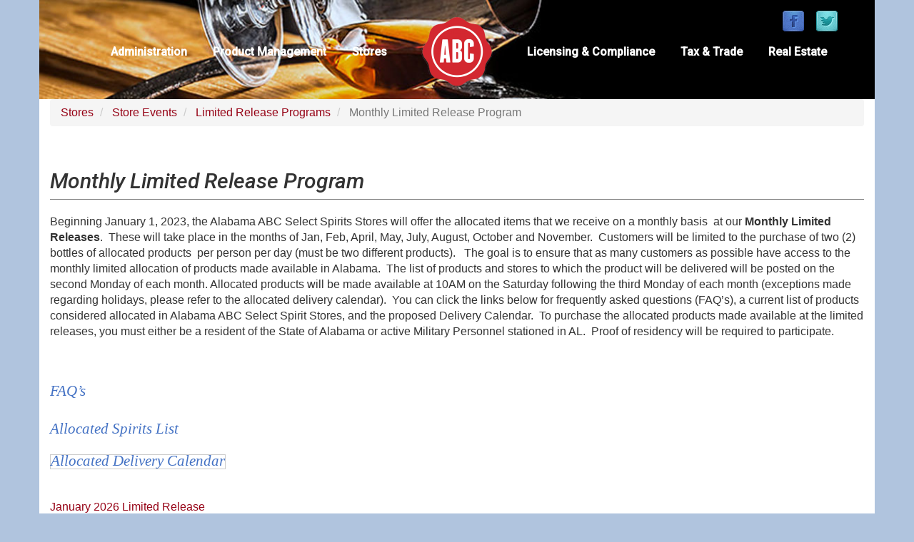

--- FILE ---
content_type: text/html; charset=UTF-8
request_url: https://www.alabcboard.gov/stores/events/limited-release-programs/monthly
body_size: 17633
content:
<!DOCTYPE html>
<html  lang="en" dir="ltr" prefix="content: http://purl.org/rss/1.0/modules/content/  dc: http://purl.org/dc/terms/  foaf: http://xmlns.com/foaf/0.1/  og: http://ogp.me/ns#  rdfs: http://www.w3.org/2000/01/rdf-schema#  schema: http://schema.org/  sioc: http://rdfs.org/sioc/ns#  sioct: http://rdfs.org/sioc/types#  skos: http://www.w3.org/2004/02/skos/core#  xsd: http://www.w3.org/2001/XMLSchema# ">
  <head>
    <meta charset="utf-8" /><script type="text/javascript">(window.NREUM||(NREUM={})).init={ajax:{deny_list:["bam.nr-data.net"]},feature_flags:["soft_nav"]};(window.NREUM||(NREUM={})).loader_config={licenseKey:"NRJS-63484e20342f6fb92d8",applicationID:"1027156892",browserID:"1134282976"};;/*! For license information please see nr-loader-rum-1.308.0.min.js.LICENSE.txt */
(()=>{var e,t,r={163:(e,t,r)=>{"use strict";r.d(t,{j:()=>E});var n=r(384),i=r(1741);var a=r(2555);r(860).K7.genericEvents;const s="experimental.resources",o="register",c=e=>{if(!e||"string"!=typeof e)return!1;try{document.createDocumentFragment().querySelector(e)}catch{return!1}return!0};var d=r(2614),u=r(944),l=r(8122);const f="[data-nr-mask]",g=e=>(0,l.a)(e,(()=>{const e={feature_flags:[],experimental:{allow_registered_children:!1,resources:!1},mask_selector:"*",block_selector:"[data-nr-block]",mask_input_options:{color:!1,date:!1,"datetime-local":!1,email:!1,month:!1,number:!1,range:!1,search:!1,tel:!1,text:!1,time:!1,url:!1,week:!1,textarea:!1,select:!1,password:!0}};return{ajax:{deny_list:void 0,block_internal:!0,enabled:!0,autoStart:!0},api:{get allow_registered_children(){return e.feature_flags.includes(o)||e.experimental.allow_registered_children},set allow_registered_children(t){e.experimental.allow_registered_children=t},duplicate_registered_data:!1},browser_consent_mode:{enabled:!1},distributed_tracing:{enabled:void 0,exclude_newrelic_header:void 0,cors_use_newrelic_header:void 0,cors_use_tracecontext_headers:void 0,allowed_origins:void 0},get feature_flags(){return e.feature_flags},set feature_flags(t){e.feature_flags=t},generic_events:{enabled:!0,autoStart:!0},harvest:{interval:30},jserrors:{enabled:!0,autoStart:!0},logging:{enabled:!0,autoStart:!0},metrics:{enabled:!0,autoStart:!0},obfuscate:void 0,page_action:{enabled:!0},page_view_event:{enabled:!0,autoStart:!0},page_view_timing:{enabled:!0,autoStart:!0},performance:{capture_marks:!1,capture_measures:!1,capture_detail:!0,resources:{get enabled(){return e.feature_flags.includes(s)||e.experimental.resources},set enabled(t){e.experimental.resources=t},asset_types:[],first_party_domains:[],ignore_newrelic:!0}},privacy:{cookies_enabled:!0},proxy:{assets:void 0,beacon:void 0},session:{expiresMs:d.wk,inactiveMs:d.BB},session_replay:{autoStart:!0,enabled:!1,preload:!1,sampling_rate:10,error_sampling_rate:100,collect_fonts:!1,inline_images:!1,fix_stylesheets:!0,mask_all_inputs:!0,get mask_text_selector(){return e.mask_selector},set mask_text_selector(t){c(t)?e.mask_selector="".concat(t,",").concat(f):""===t||null===t?e.mask_selector=f:(0,u.R)(5,t)},get block_class(){return"nr-block"},get ignore_class(){return"nr-ignore"},get mask_text_class(){return"nr-mask"},get block_selector(){return e.block_selector},set block_selector(t){c(t)?e.block_selector+=",".concat(t):""!==t&&(0,u.R)(6,t)},get mask_input_options(){return e.mask_input_options},set mask_input_options(t){t&&"object"==typeof t?e.mask_input_options={...t,password:!0}:(0,u.R)(7,t)}},session_trace:{enabled:!0,autoStart:!0},soft_navigations:{enabled:!0,autoStart:!0},spa:{enabled:!0,autoStart:!0},ssl:void 0,user_actions:{enabled:!0,elementAttributes:["id","className","tagName","type"]}}})());var p=r(6154),m=r(9324);let h=0;const v={buildEnv:m.F3,distMethod:m.Xs,version:m.xv,originTime:p.WN},b={consented:!1},y={appMetadata:{},get consented(){return this.session?.state?.consent||b.consented},set consented(e){b.consented=e},customTransaction:void 0,denyList:void 0,disabled:!1,harvester:void 0,isolatedBacklog:!1,isRecording:!1,loaderType:void 0,maxBytes:3e4,obfuscator:void 0,onerror:void 0,ptid:void 0,releaseIds:{},session:void 0,timeKeeper:void 0,registeredEntities:[],jsAttributesMetadata:{bytes:0},get harvestCount(){return++h}},_=e=>{const t=(0,l.a)(e,y),r=Object.keys(v).reduce((e,t)=>(e[t]={value:v[t],writable:!1,configurable:!0,enumerable:!0},e),{});return Object.defineProperties(t,r)};var w=r(5701);const x=e=>{const t=e.startsWith("http");e+="/",r.p=t?e:"https://"+e};var R=r(7836),k=r(3241);const A={accountID:void 0,trustKey:void 0,agentID:void 0,licenseKey:void 0,applicationID:void 0,xpid:void 0},S=e=>(0,l.a)(e,A),T=new Set;function E(e,t={},r,s){let{init:o,info:c,loader_config:d,runtime:u={},exposed:l=!0}=t;if(!c){const e=(0,n.pV)();o=e.init,c=e.info,d=e.loader_config}e.init=g(o||{}),e.loader_config=S(d||{}),c.jsAttributes??={},p.bv&&(c.jsAttributes.isWorker=!0),e.info=(0,a.D)(c);const f=e.init,m=[c.beacon,c.errorBeacon];T.has(e.agentIdentifier)||(f.proxy.assets&&(x(f.proxy.assets),m.push(f.proxy.assets)),f.proxy.beacon&&m.push(f.proxy.beacon),e.beacons=[...m],function(e){const t=(0,n.pV)();Object.getOwnPropertyNames(i.W.prototype).forEach(r=>{const n=i.W.prototype[r];if("function"!=typeof n||"constructor"===n)return;let a=t[r];e[r]&&!1!==e.exposed&&"micro-agent"!==e.runtime?.loaderType&&(t[r]=(...t)=>{const n=e[r](...t);return a?a(...t):n})})}(e),(0,n.US)("activatedFeatures",w.B)),u.denyList=[...f.ajax.deny_list||[],...f.ajax.block_internal?m:[]],u.ptid=e.agentIdentifier,u.loaderType=r,e.runtime=_(u),T.has(e.agentIdentifier)||(e.ee=R.ee.get(e.agentIdentifier),e.exposed=l,(0,k.W)({agentIdentifier:e.agentIdentifier,drained:!!w.B?.[e.agentIdentifier],type:"lifecycle",name:"initialize",feature:void 0,data:e.config})),T.add(e.agentIdentifier)}},384:(e,t,r)=>{"use strict";r.d(t,{NT:()=>s,US:()=>u,Zm:()=>o,bQ:()=>d,dV:()=>c,pV:()=>l});var n=r(6154),i=r(1863),a=r(1910);const s={beacon:"bam.nr-data.net",errorBeacon:"bam.nr-data.net"};function o(){return n.gm.NREUM||(n.gm.NREUM={}),void 0===n.gm.newrelic&&(n.gm.newrelic=n.gm.NREUM),n.gm.NREUM}function c(){let e=o();return e.o||(e.o={ST:n.gm.setTimeout,SI:n.gm.setImmediate||n.gm.setInterval,CT:n.gm.clearTimeout,XHR:n.gm.XMLHttpRequest,REQ:n.gm.Request,EV:n.gm.Event,PR:n.gm.Promise,MO:n.gm.MutationObserver,FETCH:n.gm.fetch,WS:n.gm.WebSocket},(0,a.i)(...Object.values(e.o))),e}function d(e,t){let r=o();r.initializedAgents??={},t.initializedAt={ms:(0,i.t)(),date:new Date},r.initializedAgents[e]=t}function u(e,t){o()[e]=t}function l(){return function(){let e=o();const t=e.info||{};e.info={beacon:s.beacon,errorBeacon:s.errorBeacon,...t}}(),function(){let e=o();const t=e.init||{};e.init={...t}}(),c(),function(){let e=o();const t=e.loader_config||{};e.loader_config={...t}}(),o()}},782:(e,t,r)=>{"use strict";r.d(t,{T:()=>n});const n=r(860).K7.pageViewTiming},860:(e,t,r)=>{"use strict";r.d(t,{$J:()=>u,K7:()=>c,P3:()=>d,XX:()=>i,Yy:()=>o,df:()=>a,qY:()=>n,v4:()=>s});const n="events",i="jserrors",a="browser/blobs",s="rum",o="browser/logs",c={ajax:"ajax",genericEvents:"generic_events",jserrors:i,logging:"logging",metrics:"metrics",pageAction:"page_action",pageViewEvent:"page_view_event",pageViewTiming:"page_view_timing",sessionReplay:"session_replay",sessionTrace:"session_trace",softNav:"soft_navigations",spa:"spa"},d={[c.pageViewEvent]:1,[c.pageViewTiming]:2,[c.metrics]:3,[c.jserrors]:4,[c.spa]:5,[c.ajax]:6,[c.sessionTrace]:7,[c.softNav]:8,[c.sessionReplay]:9,[c.logging]:10,[c.genericEvents]:11},u={[c.pageViewEvent]:s,[c.pageViewTiming]:n,[c.ajax]:n,[c.spa]:n,[c.softNav]:n,[c.metrics]:i,[c.jserrors]:i,[c.sessionTrace]:a,[c.sessionReplay]:a,[c.logging]:o,[c.genericEvents]:"ins"}},944:(e,t,r)=>{"use strict";r.d(t,{R:()=>i});var n=r(3241);function i(e,t){"function"==typeof console.debug&&(console.debug("New Relic Warning: https://github.com/newrelic/newrelic-browser-agent/blob/main/docs/warning-codes.md#".concat(e),t),(0,n.W)({agentIdentifier:null,drained:null,type:"data",name:"warn",feature:"warn",data:{code:e,secondary:t}}))}},1687:(e,t,r)=>{"use strict";r.d(t,{Ak:()=>d,Ze:()=>f,x3:()=>u});var n=r(3241),i=r(7836),a=r(3606),s=r(860),o=r(2646);const c={};function d(e,t){const r={staged:!1,priority:s.P3[t]||0};l(e),c[e].get(t)||c[e].set(t,r)}function u(e,t){e&&c[e]&&(c[e].get(t)&&c[e].delete(t),p(e,t,!1),c[e].size&&g(e))}function l(e){if(!e)throw new Error("agentIdentifier required");c[e]||(c[e]=new Map)}function f(e="",t="feature",r=!1){if(l(e),!e||!c[e].get(t)||r)return p(e,t);c[e].get(t).staged=!0,g(e)}function g(e){const t=Array.from(c[e]);t.every(([e,t])=>t.staged)&&(t.sort((e,t)=>e[1].priority-t[1].priority),t.forEach(([t])=>{c[e].delete(t),p(e,t)}))}function p(e,t,r=!0){const s=e?i.ee.get(e):i.ee,c=a.i.handlers;if(!s.aborted&&s.backlog&&c){if((0,n.W)({agentIdentifier:e,type:"lifecycle",name:"drain",feature:t}),r){const e=s.backlog[t],r=c[t];if(r){for(let t=0;e&&t<e.length;++t)m(e[t],r);Object.entries(r).forEach(([e,t])=>{Object.values(t||{}).forEach(t=>{t[0]?.on&&t[0]?.context()instanceof o.y&&t[0].on(e,t[1])})})}}s.isolatedBacklog||delete c[t],s.backlog[t]=null,s.emit("drain-"+t,[])}}function m(e,t){var r=e[1];Object.values(t[r]||{}).forEach(t=>{var r=e[0];if(t[0]===r){var n=t[1],i=e[3],a=e[2];n.apply(i,a)}})}},1738:(e,t,r)=>{"use strict";r.d(t,{U:()=>g,Y:()=>f});var n=r(3241),i=r(9908),a=r(1863),s=r(944),o=r(5701),c=r(3969),d=r(8362),u=r(860),l=r(4261);function f(e,t,r,a){const f=a||r;!f||f[e]&&f[e]!==d.d.prototype[e]||(f[e]=function(){(0,i.p)(c.xV,["API/"+e+"/called"],void 0,u.K7.metrics,r.ee),(0,n.W)({agentIdentifier:r.agentIdentifier,drained:!!o.B?.[r.agentIdentifier],type:"data",name:"api",feature:l.Pl+e,data:{}});try{return t.apply(this,arguments)}catch(e){(0,s.R)(23,e)}})}function g(e,t,r,n,s){const o=e.info;null===r?delete o.jsAttributes[t]:o.jsAttributes[t]=r,(s||null===r)&&(0,i.p)(l.Pl+n,[(0,a.t)(),t,r],void 0,"session",e.ee)}},1741:(e,t,r)=>{"use strict";r.d(t,{W:()=>a});var n=r(944),i=r(4261);class a{#e(e,...t){if(this[e]!==a.prototype[e])return this[e](...t);(0,n.R)(35,e)}addPageAction(e,t){return this.#e(i.hG,e,t)}register(e){return this.#e(i.eY,e)}recordCustomEvent(e,t){return this.#e(i.fF,e,t)}setPageViewName(e,t){return this.#e(i.Fw,e,t)}setCustomAttribute(e,t,r){return this.#e(i.cD,e,t,r)}noticeError(e,t){return this.#e(i.o5,e,t)}setUserId(e,t=!1){return this.#e(i.Dl,e,t)}setApplicationVersion(e){return this.#e(i.nb,e)}setErrorHandler(e){return this.#e(i.bt,e)}addRelease(e,t){return this.#e(i.k6,e,t)}log(e,t){return this.#e(i.$9,e,t)}start(){return this.#e(i.d3)}finished(e){return this.#e(i.BL,e)}recordReplay(){return this.#e(i.CH)}pauseReplay(){return this.#e(i.Tb)}addToTrace(e){return this.#e(i.U2,e)}setCurrentRouteName(e){return this.#e(i.PA,e)}interaction(e){return this.#e(i.dT,e)}wrapLogger(e,t,r){return this.#e(i.Wb,e,t,r)}measure(e,t){return this.#e(i.V1,e,t)}consent(e){return this.#e(i.Pv,e)}}},1863:(e,t,r)=>{"use strict";function n(){return Math.floor(performance.now())}r.d(t,{t:()=>n})},1910:(e,t,r)=>{"use strict";r.d(t,{i:()=>a});var n=r(944);const i=new Map;function a(...e){return e.every(e=>{if(i.has(e))return i.get(e);const t="function"==typeof e?e.toString():"",r=t.includes("[native code]"),a=t.includes("nrWrapper");return r||a||(0,n.R)(64,e?.name||t),i.set(e,r),r})}},2555:(e,t,r)=>{"use strict";r.d(t,{D:()=>o,f:()=>s});var n=r(384),i=r(8122);const a={beacon:n.NT.beacon,errorBeacon:n.NT.errorBeacon,licenseKey:void 0,applicationID:void 0,sa:void 0,queueTime:void 0,applicationTime:void 0,ttGuid:void 0,user:void 0,account:void 0,product:void 0,extra:void 0,jsAttributes:{},userAttributes:void 0,atts:void 0,transactionName:void 0,tNamePlain:void 0};function s(e){try{return!!e.licenseKey&&!!e.errorBeacon&&!!e.applicationID}catch(e){return!1}}const o=e=>(0,i.a)(e,a)},2614:(e,t,r)=>{"use strict";r.d(t,{BB:()=>s,H3:()=>n,g:()=>d,iL:()=>c,tS:()=>o,uh:()=>i,wk:()=>a});const n="NRBA",i="SESSION",a=144e5,s=18e5,o={STARTED:"session-started",PAUSE:"session-pause",RESET:"session-reset",RESUME:"session-resume",UPDATE:"session-update"},c={SAME_TAB:"same-tab",CROSS_TAB:"cross-tab"},d={OFF:0,FULL:1,ERROR:2}},2646:(e,t,r)=>{"use strict";r.d(t,{y:()=>n});class n{constructor(e){this.contextId=e}}},2843:(e,t,r)=>{"use strict";r.d(t,{G:()=>a,u:()=>i});var n=r(3878);function i(e,t=!1,r,i){(0,n.DD)("visibilitychange",function(){if(t)return void("hidden"===document.visibilityState&&e());e(document.visibilityState)},r,i)}function a(e,t,r){(0,n.sp)("pagehide",e,t,r)}},3241:(e,t,r)=>{"use strict";r.d(t,{W:()=>a});var n=r(6154);const i="newrelic";function a(e={}){try{n.gm.dispatchEvent(new CustomEvent(i,{detail:e}))}catch(e){}}},3606:(e,t,r)=>{"use strict";r.d(t,{i:()=>a});var n=r(9908);a.on=s;var i=a.handlers={};function a(e,t,r,a){s(a||n.d,i,e,t,r)}function s(e,t,r,i,a){a||(a="feature"),e||(e=n.d);var s=t[a]=t[a]||{};(s[r]=s[r]||[]).push([e,i])}},3878:(e,t,r)=>{"use strict";function n(e,t){return{capture:e,passive:!1,signal:t}}function i(e,t,r=!1,i){window.addEventListener(e,t,n(r,i))}function a(e,t,r=!1,i){document.addEventListener(e,t,n(r,i))}r.d(t,{DD:()=>a,jT:()=>n,sp:()=>i})},3969:(e,t,r)=>{"use strict";r.d(t,{TZ:()=>n,XG:()=>o,rs:()=>i,xV:()=>s,z_:()=>a});const n=r(860).K7.metrics,i="sm",a="cm",s="storeSupportabilityMetrics",o="storeEventMetrics"},4234:(e,t,r)=>{"use strict";r.d(t,{W:()=>a});var n=r(7836),i=r(1687);class a{constructor(e,t){this.agentIdentifier=e,this.ee=n.ee.get(e),this.featureName=t,this.blocked=!1}deregisterDrain(){(0,i.x3)(this.agentIdentifier,this.featureName)}}},4261:(e,t,r)=>{"use strict";r.d(t,{$9:()=>d,BL:()=>o,CH:()=>g,Dl:()=>_,Fw:()=>y,PA:()=>h,Pl:()=>n,Pv:()=>k,Tb:()=>l,U2:()=>a,V1:()=>R,Wb:()=>x,bt:()=>b,cD:()=>v,d3:()=>w,dT:()=>c,eY:()=>p,fF:()=>f,hG:()=>i,k6:()=>s,nb:()=>m,o5:()=>u});const n="api-",i="addPageAction",a="addToTrace",s="addRelease",o="finished",c="interaction",d="log",u="noticeError",l="pauseReplay",f="recordCustomEvent",g="recordReplay",p="register",m="setApplicationVersion",h="setCurrentRouteName",v="setCustomAttribute",b="setErrorHandler",y="setPageViewName",_="setUserId",w="start",x="wrapLogger",R="measure",k="consent"},5289:(e,t,r)=>{"use strict";r.d(t,{GG:()=>s,Qr:()=>c,sB:()=>o});var n=r(3878),i=r(6389);function a(){return"undefined"==typeof document||"complete"===document.readyState}function s(e,t){if(a())return e();const r=(0,i.J)(e),s=setInterval(()=>{a()&&(clearInterval(s),r())},500);(0,n.sp)("load",r,t)}function o(e){if(a())return e();(0,n.DD)("DOMContentLoaded",e)}function c(e){if(a())return e();(0,n.sp)("popstate",e)}},5607:(e,t,r)=>{"use strict";r.d(t,{W:()=>n});const n=(0,r(9566).bz)()},5701:(e,t,r)=>{"use strict";r.d(t,{B:()=>a,t:()=>s});var n=r(3241);const i=new Set,a={};function s(e,t){const r=t.agentIdentifier;a[r]??={},e&&"object"==typeof e&&(i.has(r)||(t.ee.emit("rumresp",[e]),a[r]=e,i.add(r),(0,n.W)({agentIdentifier:r,loaded:!0,drained:!0,type:"lifecycle",name:"load",feature:void 0,data:e})))}},6154:(e,t,r)=>{"use strict";r.d(t,{OF:()=>c,RI:()=>i,WN:()=>u,bv:()=>a,eN:()=>l,gm:()=>s,mw:()=>o,sb:()=>d});var n=r(1863);const i="undefined"!=typeof window&&!!window.document,a="undefined"!=typeof WorkerGlobalScope&&("undefined"!=typeof self&&self instanceof WorkerGlobalScope&&self.navigator instanceof WorkerNavigator||"undefined"!=typeof globalThis&&globalThis instanceof WorkerGlobalScope&&globalThis.navigator instanceof WorkerNavigator),s=i?window:"undefined"!=typeof WorkerGlobalScope&&("undefined"!=typeof self&&self instanceof WorkerGlobalScope&&self||"undefined"!=typeof globalThis&&globalThis instanceof WorkerGlobalScope&&globalThis),o=Boolean("hidden"===s?.document?.visibilityState),c=/iPad|iPhone|iPod/.test(s.navigator?.userAgent),d=c&&"undefined"==typeof SharedWorker,u=((()=>{const e=s.navigator?.userAgent?.match(/Firefox[/\s](\d+\.\d+)/);Array.isArray(e)&&e.length>=2&&e[1]})(),Date.now()-(0,n.t)()),l=()=>"undefined"!=typeof PerformanceNavigationTiming&&s?.performance?.getEntriesByType("navigation")?.[0]?.responseStart},6389:(e,t,r)=>{"use strict";function n(e,t=500,r={}){const n=r?.leading||!1;let i;return(...r)=>{n&&void 0===i&&(e.apply(this,r),i=setTimeout(()=>{i=clearTimeout(i)},t)),n||(clearTimeout(i),i=setTimeout(()=>{e.apply(this,r)},t))}}function i(e){let t=!1;return(...r)=>{t||(t=!0,e.apply(this,r))}}r.d(t,{J:()=>i,s:()=>n})},6630:(e,t,r)=>{"use strict";r.d(t,{T:()=>n});const n=r(860).K7.pageViewEvent},7699:(e,t,r)=>{"use strict";r.d(t,{It:()=>a,KC:()=>o,No:()=>i,qh:()=>s});var n=r(860);const i=16e3,a=1e6,s="SESSION_ERROR",o={[n.K7.logging]:!0,[n.K7.genericEvents]:!1,[n.K7.jserrors]:!1,[n.K7.ajax]:!1}},7836:(e,t,r)=>{"use strict";r.d(t,{P:()=>o,ee:()=>c});var n=r(384),i=r(8990),a=r(2646),s=r(5607);const o="nr@context:".concat(s.W),c=function e(t,r){var n={},s={},u={},l=!1;try{l=16===r.length&&d.initializedAgents?.[r]?.runtime.isolatedBacklog}catch(e){}var f={on:p,addEventListener:p,removeEventListener:function(e,t){var r=n[e];if(!r)return;for(var i=0;i<r.length;i++)r[i]===t&&r.splice(i,1)},emit:function(e,r,n,i,a){!1!==a&&(a=!0);if(c.aborted&&!i)return;t&&a&&t.emit(e,r,n);var o=g(n);m(e).forEach(e=>{e.apply(o,r)});var d=v()[s[e]];d&&d.push([f,e,r,o]);return o},get:h,listeners:m,context:g,buffer:function(e,t){const r=v();if(t=t||"feature",f.aborted)return;Object.entries(e||{}).forEach(([e,n])=>{s[n]=t,t in r||(r[t]=[])})},abort:function(){f._aborted=!0,Object.keys(f.backlog).forEach(e=>{delete f.backlog[e]})},isBuffering:function(e){return!!v()[s[e]]},debugId:r,backlog:l?{}:t&&"object"==typeof t.backlog?t.backlog:{},isolatedBacklog:l};return Object.defineProperty(f,"aborted",{get:()=>{let e=f._aborted||!1;return e||(t&&(e=t.aborted),e)}}),f;function g(e){return e&&e instanceof a.y?e:e?(0,i.I)(e,o,()=>new a.y(o)):new a.y(o)}function p(e,t){n[e]=m(e).concat(t)}function m(e){return n[e]||[]}function h(t){return u[t]=u[t]||e(f,t)}function v(){return f.backlog}}(void 0,"globalEE"),d=(0,n.Zm)();d.ee||(d.ee=c)},8122:(e,t,r)=>{"use strict";r.d(t,{a:()=>i});var n=r(944);function i(e,t){try{if(!e||"object"!=typeof e)return(0,n.R)(3);if(!t||"object"!=typeof t)return(0,n.R)(4);const r=Object.create(Object.getPrototypeOf(t),Object.getOwnPropertyDescriptors(t)),a=0===Object.keys(r).length?e:r;for(let s in a)if(void 0!==e[s])try{if(null===e[s]){r[s]=null;continue}Array.isArray(e[s])&&Array.isArray(t[s])?r[s]=Array.from(new Set([...e[s],...t[s]])):"object"==typeof e[s]&&"object"==typeof t[s]?r[s]=i(e[s],t[s]):r[s]=e[s]}catch(e){r[s]||(0,n.R)(1,e)}return r}catch(e){(0,n.R)(2,e)}}},8362:(e,t,r)=>{"use strict";r.d(t,{d:()=>a});var n=r(9566),i=r(1741);class a extends i.W{agentIdentifier=(0,n.LA)(16)}},8374:(e,t,r)=>{r.nc=(()=>{try{return document?.currentScript?.nonce}catch(e){}return""})()},8990:(e,t,r)=>{"use strict";r.d(t,{I:()=>i});var n=Object.prototype.hasOwnProperty;function i(e,t,r){if(n.call(e,t))return e[t];var i=r();if(Object.defineProperty&&Object.keys)try{return Object.defineProperty(e,t,{value:i,writable:!0,enumerable:!1}),i}catch(e){}return e[t]=i,i}},9324:(e,t,r)=>{"use strict";r.d(t,{F3:()=>i,Xs:()=>a,xv:()=>n});const n="1.308.0",i="PROD",a="CDN"},9566:(e,t,r)=>{"use strict";r.d(t,{LA:()=>o,bz:()=>s});var n=r(6154);const i="xxxxxxxx-xxxx-4xxx-yxxx-xxxxxxxxxxxx";function a(e,t){return e?15&e[t]:16*Math.random()|0}function s(){const e=n.gm?.crypto||n.gm?.msCrypto;let t,r=0;return e&&e.getRandomValues&&(t=e.getRandomValues(new Uint8Array(30))),i.split("").map(e=>"x"===e?a(t,r++).toString(16):"y"===e?(3&a()|8).toString(16):e).join("")}function o(e){const t=n.gm?.crypto||n.gm?.msCrypto;let r,i=0;t&&t.getRandomValues&&(r=t.getRandomValues(new Uint8Array(e)));const s=[];for(var o=0;o<e;o++)s.push(a(r,i++).toString(16));return s.join("")}},9908:(e,t,r)=>{"use strict";r.d(t,{d:()=>n,p:()=>i});var n=r(7836).ee.get("handle");function i(e,t,r,i,a){a?(a.buffer([e],i),a.emit(e,t,r)):(n.buffer([e],i),n.emit(e,t,r))}}},n={};function i(e){var t=n[e];if(void 0!==t)return t.exports;var a=n[e]={exports:{}};return r[e](a,a.exports,i),a.exports}i.m=r,i.d=(e,t)=>{for(var r in t)i.o(t,r)&&!i.o(e,r)&&Object.defineProperty(e,r,{enumerable:!0,get:t[r]})},i.f={},i.e=e=>Promise.all(Object.keys(i.f).reduce((t,r)=>(i.f[r](e,t),t),[])),i.u=e=>"nr-rum-1.308.0.min.js",i.o=(e,t)=>Object.prototype.hasOwnProperty.call(e,t),e={},t="NRBA-1.308.0.PROD:",i.l=(r,n,a,s)=>{if(e[r])e[r].push(n);else{var o,c;if(void 0!==a)for(var d=document.getElementsByTagName("script"),u=0;u<d.length;u++){var l=d[u];if(l.getAttribute("src")==r||l.getAttribute("data-webpack")==t+a){o=l;break}}if(!o){c=!0;var f={296:"sha512-+MIMDsOcckGXa1EdWHqFNv7P+JUkd5kQwCBr3KE6uCvnsBNUrdSt4a/3/L4j4TxtnaMNjHpza2/erNQbpacJQA=="};(o=document.createElement("script")).charset="utf-8",i.nc&&o.setAttribute("nonce",i.nc),o.setAttribute("data-webpack",t+a),o.src=r,0!==o.src.indexOf(window.location.origin+"/")&&(o.crossOrigin="anonymous"),f[s]&&(o.integrity=f[s])}e[r]=[n];var g=(t,n)=>{o.onerror=o.onload=null,clearTimeout(p);var i=e[r];if(delete e[r],o.parentNode&&o.parentNode.removeChild(o),i&&i.forEach(e=>e(n)),t)return t(n)},p=setTimeout(g.bind(null,void 0,{type:"timeout",target:o}),12e4);o.onerror=g.bind(null,o.onerror),o.onload=g.bind(null,o.onload),c&&document.head.appendChild(o)}},i.r=e=>{"undefined"!=typeof Symbol&&Symbol.toStringTag&&Object.defineProperty(e,Symbol.toStringTag,{value:"Module"}),Object.defineProperty(e,"__esModule",{value:!0})},i.p="https://js-agent.newrelic.com/",(()=>{var e={374:0,840:0};i.f.j=(t,r)=>{var n=i.o(e,t)?e[t]:void 0;if(0!==n)if(n)r.push(n[2]);else{var a=new Promise((r,i)=>n=e[t]=[r,i]);r.push(n[2]=a);var s=i.p+i.u(t),o=new Error;i.l(s,r=>{if(i.o(e,t)&&(0!==(n=e[t])&&(e[t]=void 0),n)){var a=r&&("load"===r.type?"missing":r.type),s=r&&r.target&&r.target.src;o.message="Loading chunk "+t+" failed: ("+a+": "+s+")",o.name="ChunkLoadError",o.type=a,o.request=s,n[1](o)}},"chunk-"+t,t)}};var t=(t,r)=>{var n,a,[s,o,c]=r,d=0;if(s.some(t=>0!==e[t])){for(n in o)i.o(o,n)&&(i.m[n]=o[n]);if(c)c(i)}for(t&&t(r);d<s.length;d++)a=s[d],i.o(e,a)&&e[a]&&e[a][0](),e[a]=0},r=self["webpackChunk:NRBA-1.308.0.PROD"]=self["webpackChunk:NRBA-1.308.0.PROD"]||[];r.forEach(t.bind(null,0)),r.push=t.bind(null,r.push.bind(r))})(),(()=>{"use strict";i(8374);var e=i(8362),t=i(860);const r=Object.values(t.K7);var n=i(163);var a=i(9908),s=i(1863),o=i(4261),c=i(1738);var d=i(1687),u=i(4234),l=i(5289),f=i(6154),g=i(944),p=i(384);const m=e=>f.RI&&!0===e?.privacy.cookies_enabled;function h(e){return!!(0,p.dV)().o.MO&&m(e)&&!0===e?.session_trace.enabled}var v=i(6389),b=i(7699);class y extends u.W{constructor(e,t){super(e.agentIdentifier,t),this.agentRef=e,this.abortHandler=void 0,this.featAggregate=void 0,this.loadedSuccessfully=void 0,this.onAggregateImported=new Promise(e=>{this.loadedSuccessfully=e}),this.deferred=Promise.resolve(),!1===e.init[this.featureName].autoStart?this.deferred=new Promise((t,r)=>{this.ee.on("manual-start-all",(0,v.J)(()=>{(0,d.Ak)(e.agentIdentifier,this.featureName),t()}))}):(0,d.Ak)(e.agentIdentifier,t)}importAggregator(e,t,r={}){if(this.featAggregate)return;const n=async()=>{let n;await this.deferred;try{if(m(e.init)){const{setupAgentSession:t}=await i.e(296).then(i.bind(i,3305));n=t(e)}}catch(e){(0,g.R)(20,e),this.ee.emit("internal-error",[e]),(0,a.p)(b.qh,[e],void 0,this.featureName,this.ee)}try{if(!this.#t(this.featureName,n,e.init))return(0,d.Ze)(this.agentIdentifier,this.featureName),void this.loadedSuccessfully(!1);const{Aggregate:i}=await t();this.featAggregate=new i(e,r),e.runtime.harvester.initializedAggregates.push(this.featAggregate),this.loadedSuccessfully(!0)}catch(e){(0,g.R)(34,e),this.abortHandler?.(),(0,d.Ze)(this.agentIdentifier,this.featureName,!0),this.loadedSuccessfully(!1),this.ee&&this.ee.abort()}};f.RI?(0,l.GG)(()=>n(),!0):n()}#t(e,r,n){if(this.blocked)return!1;switch(e){case t.K7.sessionReplay:return h(n)&&!!r;case t.K7.sessionTrace:return!!r;default:return!0}}}var _=i(6630),w=i(2614),x=i(3241);class R extends y{static featureName=_.T;constructor(e){var t;super(e,_.T),this.setupInspectionEvents(e.agentIdentifier),t=e,(0,c.Y)(o.Fw,function(e,r){"string"==typeof e&&("/"!==e.charAt(0)&&(e="/"+e),t.runtime.customTransaction=(r||"http://custom.transaction")+e,(0,a.p)(o.Pl+o.Fw,[(0,s.t)()],void 0,void 0,t.ee))},t),this.importAggregator(e,()=>i.e(296).then(i.bind(i,3943)))}setupInspectionEvents(e){const t=(t,r)=>{t&&(0,x.W)({agentIdentifier:e,timeStamp:t.timeStamp,loaded:"complete"===t.target.readyState,type:"window",name:r,data:t.target.location+""})};(0,l.sB)(e=>{t(e,"DOMContentLoaded")}),(0,l.GG)(e=>{t(e,"load")}),(0,l.Qr)(e=>{t(e,"navigate")}),this.ee.on(w.tS.UPDATE,(t,r)=>{(0,x.W)({agentIdentifier:e,type:"lifecycle",name:"session",data:r})})}}class k extends e.d{constructor(e){var t;(super(),f.gm)?(this.features={},(0,p.bQ)(this.agentIdentifier,this),this.desiredFeatures=new Set(e.features||[]),this.desiredFeatures.add(R),(0,n.j)(this,e,e.loaderType||"agent"),t=this,(0,c.Y)(o.cD,function(e,r,n=!1){if("string"==typeof e){if(["string","number","boolean"].includes(typeof r)||null===r)return(0,c.U)(t,e,r,o.cD,n);(0,g.R)(40,typeof r)}else(0,g.R)(39,typeof e)},t),function(e){(0,c.Y)(o.Dl,function(t,r=!1){if("string"!=typeof t&&null!==t)return void(0,g.R)(41,typeof t);const n=e.info.jsAttributes["enduser.id"];r&&null!=n&&n!==t?(0,a.p)(o.Pl+"setUserIdAndResetSession",[t],void 0,"session",e.ee):(0,c.U)(e,"enduser.id",t,o.Dl,!0)},e)}(this),function(e){(0,c.Y)(o.nb,function(t){if("string"==typeof t||null===t)return(0,c.U)(e,"application.version",t,o.nb,!1);(0,g.R)(42,typeof t)},e)}(this),function(e){(0,c.Y)(o.d3,function(){e.ee.emit("manual-start-all")},e)}(this),function(e){(0,c.Y)(o.Pv,function(t=!0){if("boolean"==typeof t){if((0,a.p)(o.Pl+o.Pv,[t],void 0,"session",e.ee),e.runtime.consented=t,t){const t=e.features.page_view_event;t.onAggregateImported.then(e=>{const r=t.featAggregate;e&&!r.sentRum&&r.sendRum()})}}else(0,g.R)(65,typeof t)},e)}(this),this.run()):(0,g.R)(21)}get config(){return{info:this.info,init:this.init,loader_config:this.loader_config,runtime:this.runtime}}get api(){return this}run(){try{const e=function(e){const t={};return r.forEach(r=>{t[r]=!!e[r]?.enabled}),t}(this.init),n=[...this.desiredFeatures];n.sort((e,r)=>t.P3[e.featureName]-t.P3[r.featureName]),n.forEach(r=>{if(!e[r.featureName]&&r.featureName!==t.K7.pageViewEvent)return;if(r.featureName===t.K7.spa)return void(0,g.R)(67);const n=function(e){switch(e){case t.K7.ajax:return[t.K7.jserrors];case t.K7.sessionTrace:return[t.K7.ajax,t.K7.pageViewEvent];case t.K7.sessionReplay:return[t.K7.sessionTrace];case t.K7.pageViewTiming:return[t.K7.pageViewEvent];default:return[]}}(r.featureName).filter(e=>!(e in this.features));n.length>0&&(0,g.R)(36,{targetFeature:r.featureName,missingDependencies:n}),this.features[r.featureName]=new r(this)})}catch(e){(0,g.R)(22,e);for(const e in this.features)this.features[e].abortHandler?.();const t=(0,p.Zm)();delete t.initializedAgents[this.agentIdentifier]?.features,delete this.sharedAggregator;return t.ee.get(this.agentIdentifier).abort(),!1}}}var A=i(2843),S=i(782);class T extends y{static featureName=S.T;constructor(e){super(e,S.T),f.RI&&((0,A.u)(()=>(0,a.p)("docHidden",[(0,s.t)()],void 0,S.T,this.ee),!0),(0,A.G)(()=>(0,a.p)("winPagehide",[(0,s.t)()],void 0,S.T,this.ee)),this.importAggregator(e,()=>i.e(296).then(i.bind(i,2117))))}}var E=i(3969);class I extends y{static featureName=E.TZ;constructor(e){super(e,E.TZ),f.RI&&document.addEventListener("securitypolicyviolation",e=>{(0,a.p)(E.xV,["Generic/CSPViolation/Detected"],void 0,this.featureName,this.ee)}),this.importAggregator(e,()=>i.e(296).then(i.bind(i,9623)))}}new k({features:[R,T,I],loaderType:"lite"})})()})();</script>
<script async src="https://www.googletagmanager.com/gtag/js?id=G-PRMQK36WEJ"></script>
<script>window.dataLayer = window.dataLayer || [];function gtag(){dataLayer.push(arguments)};gtag("js", new Date());gtag("set", "developer_id.dMDhkMT", true);gtag("config", "G-PRMQK36WEJ", {"groups":"default","page_placeholder":"PLACEHOLDER_page_location","allow_ad_personalization_signals":false});</script>
<meta name="description" content="Beginning January 1, 2023, the Alabama ABC Select Spirits Stores will offer the allocated items that we receive on a monthly basis  at our Monthly Limited Releases.  These will take place in the months of Jan, Feb, April, May, July, August, October and November.  Customers will be limited to the purchase of two (2) bottles of allocated products  per person per day (must be two different products).   The goal is to ensure that as many customers as possible have access to the monthly limited allocation of products made available in Alabama.  The list o" />
<meta name="Generator" content="Drupal 10 (https://www.drupal.org)" />
<meta name="MobileOptimized" content="width" />
<meta name="HandheldFriendly" content="true" />
<meta name="viewport" content="width=device-width, initial-scale=1.0" />
<link rel="stylesheet" href="https://fonts.googleapis.com/css?family=Roboto:500,500italic&amp;subset=cyrillic&amp;display=swap" media="all" />
<link rel="icon" href="/sites/default/files/favicon-32x32_1.png" type="image/png" />
<link rel="canonical" href="https://www.alabcboard.gov/stores/events/limited-release-programs/monthly" />
<link rel="shortlink" href="https://www.alabcboard.gov/node/33078381" />

    <title>Monthly Limited Release Program | Alabama ABC Board</title>
    <link rel="stylesheet" media="all" href="/sites/default/files/css/css_P1HDSi99fRjIDxk16tYkMrF-rufm6UPrjhQhdjqp958.css?delta=0&amp;language=en&amp;theme=agency&amp;include=[base64]" />
<link rel="stylesheet" media="all" href="/sites/default/files/css/css_fONGaWNiqo7AB-FUZPGayCan_m76SZMSRaraBU70y14.css?delta=1&amp;language=en&amp;theme=agency&amp;include=[base64]" />
<link rel="stylesheet" media="all" href="/sites/default/files/css/css_IVmIUjw-r1qhWevQNuc1CIPHHQdPfnyJjbXd3j09N1Y.css?delta=2&amp;language=en&amp;theme=agency&amp;include=[base64]" />

    
  </head>
  <body class="fontyourface page-node-33078381 path-node page-node-type-page has-glyphicons">
    <a href="#main-content" class="visually-hidden focusable skip-link">
      Skip to main content
    </a>
    
      <div class="dialog-off-canvas-main-canvas" data-off-canvas-main-canvas>
    <div id="page-wrapper">
    <div id="page">
          <header class="navbar navbar-default container" id="navbar" role="banner">
            <div class="navbar-header">
          <div class="region region-navigation">
    <section id="block-responsivemenumobileicon" data-block-plugin-id="responsive_menu_toggle" class="responsive-menu-toggle-wrapper responsive-menu-toggle block block-responsive-menu block-responsive-menu-toggle clearfix">
  
    

      <a id="toggle-icon" class="toggle responsive-menu-toggle-icon" title="Menu" href="#off-canvas">
  <span class="icon"></span><span class="label">Menu</span>
</a>
  </section>

<section id="block-abclogo-2" data-block-plugin-id="block_content:4031b2c2-d3ee-48e6-9eb1-f259d8c3747d" class="block block-block-content block-block-content4031b2c2-d3ee-48e6-9eb1-f259d8c3747d clearfix">
  
    

      
            <div class="field field--name-body field--type-text-with-summary field--label-hidden field--item"><a href="/">
<div alt="ABC Logo" data-embed-button="media_browser" data-entity-embed-display="media_image" data-entity-embed-display-settings="{&quot;image_style&quot;:&quot;thumbnail&quot;,&quot;image_link&quot;:&quot;&quot;}" data-entity-type="media" data-entity-uuid="3c998d12-f752-49cc-af49-e77c87fb6272" class="align-center embedded-entity" data-langcode="en">  <img loading="lazy" src="/sites/default/files/styles/thumbnail/public/ABC_LOGO.png?itok=l6UUbbnL" alt="ABC Logo" title="ABC Logo" typeof="foaf:Image" class="img-responsive" /></div>
</a></div>
      
  </section>

<section id="block-socialmedialinks" data-block-plugin-id="social_media_links_block" class="block-social-media-links block block-social-media-links-block clearfix">
  
    

      

<ul class="social-media-links--platforms platforms inline horizontal">
      <li>
      <a class="social-media-link-icon--facebook" href="https://www.facebook.com/AlabamaABC"  aria-label="Find / Follow us on Facebook" title="Find / Follow us on Facebook" >
        <img src="/libraries/elegantthemes/PNG/facebook.png" alt="" typeof="foaf:Image" class="img-responsive" />

      </a>

          </li>
      <li>
      <a class="social-media-link-icon--twitter" href="https://www.twitter.com/alabamaabc"  aria-label="Find / Follow us on Twitter" title="Find / Follow us on Twitter" >
        <img src="/libraries/elegantthemes/PNG/twitter.png" alt="" typeof="foaf:Image" class="img-responsive" />

      </a>

          </li>
  </ul>

  </section>

<section id="block-horizontalmenu" data-block-plugin-id="responsive_menu_horizontal_menu" class="block block-responsive-menu block-responsive-menu-horizontal-menu clearfix">
  
    

      <nav class="responsive-menu-block-wrapper">
  
              <ul id="horizontal-menu" class="horizontal-menu">
                    <li class="menu-item menu-item--expanded">
        <a href="##">Administration</a>
                                <ul class="menu sub-nav">
                    <li class="menu-item menu-item--expanded">
        <a href="/about-us" target="" data-drupal-link-system-path="node/1516">About Us</a>
                                <ul class="menu sub-nav">
                    <li class="menu-item">
        <a href="/annual-reports">Annual Reports</a>
              </li>
                <li class="menu-item">
        <a href="/comments-suggestions" data-drupal-link-system-path="webform/comments_suggestions">Comments/Suggestions</a>
              </li>
                <li class="menu-item">
        <a href="/contact-us">Contact Us</a>
              </li>
                <li class="menu-item">
        <a href="/about/mission-statement">Mission Statement</a>
              </li>
                <li class="menu-item">
        <a href="/faq">FAQ</a>
              </li>
        </ul>
  
              </li>
                <li class="menu-item">
        <a href="/about-us/administration" data-drupal-link-system-path="about-us/administration">Administration</a>
              </li>
                <li class="menu-item">
        <a href="/announcements" data-drupal-link-system-path="announcements">Announcements</a>
              </li>
                <li class="menu-item">
        <a href="/board-members" data-drupal-link-system-path="node/24673656">Board Members</a>
              </li>
                <li class="menu-item">
        <a href="/accounting" data-drupal-link-system-path="node/15513">Finance and Services</a>
              </li>
                <li class="menu-item">
        <a href="/government-relations" data-drupal-link-system-path="node/15515">Government Relations</a>
              </li>
                <li class="menu-item">
        <a href="/personnel" data-drupal-link-system-path="node/15514">Human Resources</a>
              </li>
                <li class="menu-item">
        <a href="/information-technology" data-drupal-link-system-path="node/15510">Information Technology</a>
              </li>
                <li class="menu-item">
        <a href="/legal" data-drupal-link-system-path="node/15511">Legal</a>
              </li>
                <li class="menu-item">
        <a href="/real-estate" data-drupal-link-system-path="node/39893136">Real Estate</a>
              </li>
                <li class="menu-item">
        <a href="/underage-underarrest">Under Age, Under Arrest</a>
              </li>
                <li class="menu-item">
        <a href="/alabama-substance-abuse-youth-summit-says">Alabama SAYS</a>
              </li>
                <li class="menu-item">
        <a href="/public-records-request" data-drupal-link-system-path="node/47510501">Public Records Request</a>
              </li>
        </ul>
  
              </li>
                <li class="menu-item menu-item--expanded">
        <a href="/product-management" data-drupal-link-system-path="node/15505">Product Management</a>
                                <ul class="menu sub-nav">
                    <li class="menu-item">
        <a href="/sites/default/files/2025-12/Jan%202026%20Price%20Book%20Letter.pdf">Administrator&#039;s Letter</a>
              </li>
                <li class="menu-item">
        <a href="/stores/events" data-drupal-link-system-path="node/15570">Allocated Products</a>
              </li>
                <li class="menu-item">
        <a href="/DA_Products" title="DA Product List">DA Product List</a>
              </li>
                <li class="menu-item">
        <a href="/event-calendar" data-drupal-link-system-path="event-calendar">Event Calendar</a>
              </li>
                <li class="menu-item">
        <a href="/product-management/VAP-Holiday" data-drupal-link-system-path="node/47265251">Holiday VAP Offerings</a>
              </li>
                <li class="menu-item">
        <a href="/QPL">Quarterly Price List</a>
              </li>
                <li class="menu-item">
        <a href="/stores/tastings">Tastings</a>
              </li>
        </ul>
  
              </li>
                <li class="menu-item menu-item--expanded">
        <a href="/stores" data-drupal-link-system-path="node/15516">Stores</a>
                                <ul class="menu sub-nav">
                    <li class="menu-item">
        <a href="/event-calendar" data-drupal-link-system-path="event-calendar">Event Calendar</a>
              </li>
                <li class="menu-item">
        <a href="/stores/holiday-hours" data-drupal-link-system-path="node/15584">Holiday Hours</a>
              </li>
                <li class="menu-item">
        <a href="/stores/covid19-closures" data-drupal-link-system-path="node/26292141">Store Closings</a>
              </li>
                <li class="menu-item">
        <a href="/stores/events" data-drupal-link-system-path="node/15570">Store Events</a>
              </li>
                <li class="menu-item">
        <a href="/stores/relocations" data-drupal-link-system-path="node/15567">Store Relocations</a>
              </li>
                <li class="menu-item">
        <a href="/stores/remodels" data-drupal-link-system-path="node/15568">Store Remodels</a>
              </li>
                <li class="menu-item">
        <a href="/real-estate" data-drupal-link-system-path="node/39893136">Real Estate</a>
              </li>
        </ul>
  
              </li>
                <li class="menu-item menu-item--expanded">
        <a href="/licensing-compliance" data-drupal-link-system-path="node/15518">Licensing &amp; Compliance</a>
                                <ul class="menu sub-nav">
                    <li class="menu-item">
        <a href="/licensing-compliance/approved-wine-containers" data-drupal-link-system-path="node/47811811">Approved Wine Containers</a>
              </li>
                <li class="menu-item">
        <a href="/licensing-compliance/brand-label-approval" data-drupal-link-system-path="node/15575">Brand Label Approval</a>
              </li>
                <li class="menu-item">
        <a href="/licensing-compliance/commission-hearing" data-drupal-link-system-path="node/30181481">Commission Hearings</a>
              </li>
                <li class="menu-item">
        <a href="/licensing-compliance/hemp" data-drupal-link-system-path="node/48726071">Consumable Hemp</a>
              </li>
                <li class="menu-item">
        <a href="/licensing-compliance/downloads" data-drupal-link-system-path="node/15560">Downloadable Content</a>
              </li>
                <li class="menu-item">
        <a href="/licensing-compliance/how-to-apply" data-drupal-link-system-path="node/15557">How to Apply</a>
              </li>
                <li class="menu-item">
        <a href="/infusion-notification" data-drupal-link-system-path="webform/infusion_notification">Infusion Notification</a>
              </li>
                <li class="menu-item">
        <a href="/licensing-compliance/license-renewal" data-drupal-link-system-path="node/15558">License Renewal</a>
              </li>
                <li class="menu-item">
        <a href="/licensing-compliance/license-types-fees" data-drupal-link-system-path="node/15555">License Types &amp; Fees</a>
              </li>
                <li class="menu-item">
        <a href="/licensing-compliance/divisions" data-drupal-link-system-path="node/15556">Licensing Divisions</a>
              </li>
                <li class="menu-item">
        <a href="/licensing-compliance/promotions-approval" data-drupal-link-system-path="node/15576">Promotions Approval</a>
              </li>
                <li class="menu-item">
        <a href="/licensing-compliance/responsible-vendor-program" data-drupal-link-system-path="node/15562">RVP</a>
              </li>
                <li class="menu-item">
        <a href="/tasting-notification" data-drupal-link-system-path="webform/tasting_notification">Tasting Notification</a>
              </li>
                <li class="menu-item">
        <a href="/licensing-compliance/territorial-agreement" data-drupal-link-system-path="node/15577">Territorial Agreement</a>
              </li>
                <li class="menu-item">
        <a href="/licensing-compliance/tobacco-and-nicotine" data-drupal-link-system-path="node/25617486">Tobacco and Nicotine</a>
              </li>
                <li class="menu-item">
        <a href="/licensing-compliance/wet-cities" data-drupal-link-system-path="node/15582">Wet Cities List</a>
              </li>
        </ul>
  
              </li>
                <li class="menu-item">
        <a href="/audit" data-drupal-link-system-path="node/15512">Tax &amp; Trade</a>
              </li>
                <li class="menu-item">
        <a href="/real-estate" data-drupal-link-system-path="node/39893136">Real Estate</a>
              </li>
        </ul>
  


</nav>
  </section>


  </div>

                      </div>

                      </header>
  
  <div role="main" class="main-container container js-quickedit-main-content">
    <div class="row">

                              <div class="col-sm-12" role="heading">
              <div class="region region-header">
        <ol class="breadcrumb">
          <li >
                  <a href="/stores">Stores</a>
              </li>
          <li >
                  <a href="/stores/events">Store Events</a>
              </li>
          <li >
                  <a href="/stores/events/limited-release-programs">Limited Release Programs</a>
              </li>
          <li  class="active">
                  Monthly Limited Release Program
              </li>
      </ol>


  </div>

          </div>
              
            
                  <section class="col-sm-12">

                                      <div class="highlighted">  <div class="region region-highlighted">
    <div data-drupal-messages-fallback class="hidden"></div>

  </div>
</div>
                  
                
                          <a id="main-content"></a>
            <div class="region region-content">
        <h1 class="page-header">
<span>Monthly Limited Release Program</span>
</h1>

  
<article about="/stores/events/limited-release-programs/monthly" class="page full clearfix">

  
    

  
  <div class="content">
      <div class="layout layout--onecol">
    <div  class="layout__region layout__region--content">
      <section data-block-plugin-id="extra_field_block:node:page:content_moderation_control" class="block block-layout-builder block-extra-field-blocknodepagecontent-moderation-control clearfix">
  
    

      
  </section>

<section data-block-plugin-id="field_block:node:page:body" class="block block-layout-builder block-field-blocknodepagebody clearfix">
  
    

      
            <div class="field field--name-body field--type-text-with-summary field--label-hidden field--item"><p style="text-align:left">Beginning January 1, 2023, the Alabama ABC Select Spirits Stores will offer the allocated items that we receive on a monthly basis  at our <strong>Monthly Limited Releases</strong>.  These will take place in the months of Jan, Feb, April, May, July, August, October and November.  Customers will be limited to the purchase of two (2) bottles of allocated products  per person per day (must be two different products).   The goal is to ensure that as many customers as possible have access to the monthly limited allocation of products made available in Alabama.  The list of products and stores to which the product will be delivered will be posted on the second Monday of each month. Allocated products will be made available at 10AM on the Saturday following the third Monday of each month (exceptions made regarding holidays, please refer to the allocated delivery calendar).  You can click the links below for frequently asked questions (FAQ’s), a current list of products considered allocated in Alabama ABC Select Spirit Stores, and the proposed Delivery Calendar.  To purchase the allocated products made available at the limited releases, you must either be a resident of the State of Alabama or active Military Personnel stationed in AL.  Proof of residency will be required to participate.</p>

<p style="text-align:left"> </p>

<h1 style="text-align: left;"><a href="/stores/events/limited-releases/FAQs"><span style="language:en-US"><span style="unicode-bidi:embed"><span style="word-break:normal"><span style="punctuation-wrap:hanging"><span style="font-size:16.0pt"><span style="font-family:Calibri"><span data-darkreader-inline-color="" style="color: rgb(68, 114, 196); --darkreader-inline-color: var(--darkreader-text-4472c4, #558fc9);"><span style="language:en-US"><span style="font-style:italic">FAQ’s</span></span></span></span></span></span></span></span></span></a></h1>

<h1 style="text-align: left;"><a href="/stores/events/limited-releases/Allocated-Spirits-List"><span style="language:en-US"><span style="unicode-bidi:embed"><span style="word-break:normal"><span style="punctuation-wrap:hanging"><span style="font-size:16.0pt"><span style="font-family:Calibri"><span data-darkreader-inline-color="" style="color: rgb(68, 114, 196); --darkreader-inline-color: var(--darkreader-text-4472c4, #558fc9);"><span style="language:en-US"><span style="font-style:italic">Allocated Spirits List</span></span></span></span></span></span></span></span></span></a></h1>

<h1 style="text-align: left;"><a class="file file--mime-application-pdf file--application-pdf" data-entity-type="file" data-entity-uuid="45e12970-9fe0-4568-b026-82ed774f4774" filename="2026 Limited Release Schedule.pdf" href="/sites/default/files/inline-files/2026%20Limited%20Release%20Schedule.pdf"><span style="language:en-US"><span style="unicode-bidi:embed"><span style="word-break:normal"><span style="punctuation-wrap:hanging"><span style="font-size:16.0pt"><span style="font-family:Calibri"><span data-darkreader-inline-color="" style="color: rgb(68, 114, 196); --darkreader-inline-color: var(--darkreader-text-4472c4, #558fc9);"><span style="language:en-US"><span style="font-style:italic">Allocated Delivery Calendar</span></span></span></span></span></span></span></span></span></a></h1>

<p> </p>

<p style="text-align: left;"><a class="file file--mime-application-pdf file--application-pdf" data-entity-type="file" data-entity-uuid="13f26560-8b80-43f9-9b89-6c7bb999fdf5" filename="Web Hold_12_0.pdf" href="/sites/default/files/inline-files/Web%20Hold_12_0.pdf">January 2026 Limited Release</a></p>

<p><a class="file file--mime-application-pdf file--application-pdf" data-entity-type="file" data-entity-uuid="010290e8-58b8-48d5-949c-a212c7f2b173" filename="Web Do Not Hold_10_0.pdf" href="/sites/default/files/inline-files/Web%20Do%20Not%20Hold_10_0.pdf">January 2026 Additional Distribution </a><br />
 </p>

<p> </p>
</div>
      
  </section>

<section data-block-plugin-id="extra_field_block:node:page:links" class="block block-layout-builder block-extra-field-blocknodepagelinks clearfix">
  
    

      
  </section>

<section data-block-plugin-id="field_block:node:page:field_meta_tags" class="block block-layout-builder block-field-blocknodepagefield-meta-tags clearfix">
  
    

      
  </section>

<section data-block-plugin-id="field_block:node:page:field_email_user" class="block block-layout-builder block-field-blocknodepagefield-email-user clearfix">
  
    

      
  </section>


    </div>
  </div>

  </div>

</article>


  </div>

              </section>

                </div>
  </div>

      <footer class="footer container" role="contentinfo">
        <div class="region region-footer">
    <section id="block-abclogo" data-block-plugin-id="block_content:4031b2c2-d3ee-48e6-9eb1-f259d8c3747d" class="block block-block-content block-block-content4031b2c2-d3ee-48e6-9eb1-f259d8c3747d clearfix">
  
    

      
            <div class="field field--name-body field--type-text-with-summary field--label-hidden field--item"><a href="/">
<div alt="ABC Logo" data-embed-button="media_browser" data-entity-embed-display="media_image" data-entity-embed-display-settings="{&quot;image_style&quot;:&quot;thumbnail&quot;,&quot;image_link&quot;:&quot;&quot;}" data-entity-type="media" data-entity-uuid="3c998d12-f752-49cc-af49-e77c87fb6272" class="align-center embedded-entity" data-langcode="en">  <img loading="lazy" src="/sites/default/files/styles/thumbnail/public/ABC_LOGO.png?itok=l6UUbbnL" alt="ABC Logo" title="ABC Logo" typeof="foaf:Image" class="img-responsive" /></div>
</a></div>
      
  </section>

<nav role="navigation" aria-labelledby="block-agency-footer-menu" id="block-agency-footer" data-block-plugin-id="system_menu_block:footer">
            
  <h2 class="visually-hidden" id="block-agency-footer-menu">Footer menu</h2>
  

        
      <ul class="navbar-nav menu menu--footer nav">
                      <li class="first">
                                        <a href="/stores" data-drupal-link-system-path="node/15516">Stores</a>
              </li>
                      <li>
                                        <a href="/online-services" target="" data-drupal-link-system-path="node/1518">Online Services</a>
              </li>
                      <li>
                                        <a href="/licensing-compliance" data-drupal-link-system-path="node/15518">Licensing</a>
              </li>
                      <li>
                                        <a href="/about-us" target="" data-drupal-link-system-path="node/1516">About Us</a>
              </li>
                      <li>
                                        <a href="/privacy" data-drupal-link-system-path="node/43481231">Privacy</a>
              </li>
                      <li>
                                        <a href="/personnel/recruiting" data-drupal-link-system-path="node/15543">Employment</a>
              </li>
                      <li>
                                        <a href="/licensing-compliance/responsible-vendor-program" data-drupal-link-system-path="node/15562">RVP</a>
              </li>
                      <li>
                                        <a href="/audit" data-drupal-link-system-path="node/15512">Tax &amp; Trade</a>
              </li>
                      <li>
                                        <a href="/legal" data-drupal-link-system-path="node/15511">Legal</a>
              </li>
                      <li class="last">
                                        <a href="/user/login" data-drupal-link-system-path="user/login">Admin Login</a>
              </li>
        </ul>
  

  </nav>

  </div>

    </footer>
  </div>
</div>

  </div>

    <div class="off-canvas-wrapper"><div id="off-canvas">
              <ul>
                    <li class="menu-item--_6524e88-8583-4100-bf98-a5f4b3736300 menu-name--mobile-menu">
        <a href="##">Administration</a>
                                <ul>
                    <li class="menu-item--a280c10b-d273-43ff-b44f-4c6b83c49af1 menu-name--mobile-menu">
        <a href="/board" data-drupal-link-system-path="board">ABC Board Members</a>
              </li>
                <li class="menu-item--d900399b-098d-4a9f-a6bf-c5d4b881158b menu-name--mobile-menu">
        <a href="/government-relations" data-drupal-link-system-path="node/15515">Government Relations</a>
              </li>
                <li class="menu-item--_07c5e32-5f55-40e4-97f7-6365b3a58bb8 menu-name--mobile-menu">
        <a href="/legal" data-drupal-link-system-path="node/15511">Legal</a>
              </li>
                <li class="menu-item--_25f4ce3-1e49-4aa7-9982-78fcf5c18394 menu-name--mobile-menu">
        <a href="/real-estate" data-drupal-link-system-path="node/39893136">Real Estate</a>
              </li>
        </ul>
  
              </li>
                <li class="menu-item--_194d6fe-b971-414f-b87d-e921f87da8be menu-name--mobile-menu">
        <a href="/announcements" data-drupal-link-system-path="announcements">Announcements</a>
              </li>
                <li class="menu-item--dde70c21-b8d7-42ac-9fcc-febee7067d26 menu-name--mobile-menu">
        <a href="/accounting" data-drupal-link-system-path="node/15513">Finance &amp; Services</a>
              </li>
                <li class="menu-item--be5d9335-4ca3-4694-84ee-1d653569f1a0 menu-name--mobile-menu">
        <a href="/personnel" data-drupal-link-system-path="node/15514">Human Resources</a>
              </li>
                <li class="menu-item--ef4fcca3-464b-4051-8c92-b110c084eed9 menu-name--mobile-menu">
        <a href="/information-technology" data-drupal-link-system-path="node/15510">Information Technology</a>
              </li>
                <li class="menu-item--ac7af9d8-0859-443f-8520-2bbf1af240d4 menu-name--mobile-menu">
        <a href="/licensing-compliance" data-drupal-link-system-path="node/15518">Licensing &amp; Compliance</a>
              </li>
                <li class="menu-item--efdd336f-1930-42e9-8b2d-2903bc435b72 menu-name--mobile-menu">
        <a href="/product-management" data-drupal-link-system-path="node/15505">Product Management</a>
              </li>
                <li class="menu-item--_b73df2e-6da0-4614-9b50-64718374ba73 menu-name--mobile-menu">
        <a href="/stores" data-drupal-link-system-path="node/15516">Stores</a>
              </li>
                <li class="menu-item--_05e24f7-b9f5-4d4f-bf7a-e52684262a19 menu-name--mobile-menu">
        <a href="/audit" data-drupal-link-system-path="node/15512">Tax &amp; Trade Practices</a>
              </li>
                <li class="menu-item--d9d07a5f-ebfb-4ae8-afdf-29244fb9b413 menu-name--mobile-menu">
        <a href="/about-us" data-drupal-link-system-path="node/1516">About Us</a>
              </li>
                <li class="menu-item--eab23531-41d8-418a-a9ea-63def8acd4bf menu-name--mobile-menu">
        <a href="/faq">FAQ</a>
              </li>
                <li class="menu-item--_ec895f7-3d82-4497-abc7-7d96fb9450e6 menu-name--mobile-menu">
        <a href="/comments-suggestions" data-drupal-link-system-path="webform/comments_suggestions">Comments/Suggestions</a>
              </li>
                <li class="menu-item--_aea035f-100e-4f72-8c87-60576914e937 menu-name--mobile-menu">
        <a href="/contact-us">Contact Us</a>
              </li>
        </ul>
  

</div></div>
    <script type="application/json" data-drupal-selector="drupal-settings-json">{"path":{"baseUrl":"\/","scriptPath":null,"pathPrefix":"","currentPath":"node\/33078381","currentPathIsAdmin":false,"isFront":false,"currentLanguage":"en"},"pluralDelimiter":"\u0003","suppressDeprecationErrors":true,"ajaxPageState":{"libraries":"bootstrap\/popover,bootstrap\/tooltip,calendar\/calendar.theme,core\/drupal.dialog.ajax,google_analytics\/google_analytics,layout_discovery\/onecol,responsive_menu\/responsive_menu.breakpoint,responsive_menu\/responsive_menu.superfish_hoverintent,social_media_links\/social_media_links.theme,system\/base,webform_bootstrap\/webform_bootstrap","theme":"agency","theme_token":null},"ajaxTrustedUrl":[],"responsive_menu":{"position":"left","theme":"theme-dark","pagedim":"pagedim","modifyViewport":true,"use_bootstrap":false,"breakpoint":"all and (min-width: 768px)","drag":false,"superfish":{"active":true,"delay":300,"speed":100,"speedOut":100},"mediaQuery":"all and (min-width: 768px)"},"google_analytics":{"account":"G-PRMQK36WEJ","trackOutbound":true,"trackMailto":true,"trackTel":true,"trackDownload":true,"trackDownloadExtensions":"7z|aac|arc|arj|asf|asx|avi|bin|csv|doc(x|m)?|dot(x|m)?|exe|flv|gif|gz|gzip|hqx|jar|jpe?g|js|mp(2|3|4|e?g)|mov(ie)?|msi|msp|pdf|phps|png|ppt(x|m)?|pot(x|m)?|pps(x|m)?|ppam|sld(x|m)?|thmx|qtm?|ra(m|r)?|sea|sit|tar|tgz|torrent|txt|wav|wma|wmv|wpd|xls(x|m|b)?|xlt(x|m)|xlam|xml|z|zip"},"bootstrap":{"forms_has_error_value_toggle":1,"modal_animation":1,"modal_backdrop":"true","modal_focus_input":1,"modal_keyboard":1,"modal_select_text":1,"modal_show":1,"modal_size":"","popover_enabled":1,"popover_animation":1,"popover_auto_close":1,"popover_container":"body","popover_content":"","popover_delay":"0","popover_html":0,"popover_placement":"right","popover_selector":"","popover_title":"","popover_trigger":"click","tooltip_enabled":1,"tooltip_animation":1,"tooltip_container":"body","tooltip_delay":"0","tooltip_html":0,"tooltip_placement":"auto left","tooltip_selector":"","tooltip_trigger":"hover"},"ajax":[],"user":{"uid":0,"permissionsHash":"585c7fa24f0235e959d27ca323beb3d7b8a06d66cc503c70a656467d69d3cbe0"}}</script>
<script src="/sites/default/files/js/js_D8d47GLJdDGL-wRU9RkfeAQ-GnUi4E57OFl0qPplBDQ.js?scope=footer&amp;delta=0&amp;language=en&amp;theme=agency&amp;include=[base64]"></script>

  <script type="text/javascript">window.NREUM||(NREUM={});NREUM.info={"beacon":"bam.nr-data.net","licenseKey":"NRJS-63484e20342f6fb92d8","applicationID":"1027156892","transactionName":"ZlwDN0RZWUEDVkNQDV8WIABCUVhcTXFFTBJQVT0NWVxSbiFaWU0QXlUNBkRkeV0GUGFQB0Z6Dg1CSlheDlBFFFxHUAQU","queueTime":10,"applicationTime":699,"atts":"ShsUQQxDSh5AVBUDGUxE","errorBeacon":"bam.nr-data.net","agent":""}</script></body>
</html>


--- FILE ---
content_type: text/css
request_url: https://www.alabcboard.gov/sites/default/files/css/css_IVmIUjw-r1qhWevQNuc1CIPHHQdPfnyJjbXd3j09N1Y.css?delta=2&language=en&theme=agency&include=eJyFkFGOwjAMRC8UNUeK3NS0BjcT2S67vT1FArELH_zZb6wna4y9o7lcuazctmz_92E0pkuHtEiVlNtElp_DEAuvnGZgVi7USPeQ6vkdJEcV0kM4CRWVdvH8iR423z14zSM5px8eT7C1jEB4GPX8QdIr6-i4sv0hAWhIT0o7tiiTeL1f7BmNKzRVGOfJtk46HH8o5oHO9JvsSym-dbaT-FKWu-8oh1vcACcOhBc
body_size: 1286
content:
/* @license GNU-GPL-2.0-or-later https://www.drupal.org/licensing/faq */
.ui-dialog:not(.ui-dialog-off-canvas){max-width:1280px;border:0 none !important;border-radius:var(--gin-border-m);background:var(--gin-bg-layer);}@media (forced-colors:active){.ui-dialog:not(.ui-dialog-off-canvas){border:1px solid buttonBorder !important;}}.ui-dialog:not(.ui-dialog-off-canvas) .ui-dialog-content:first-of-type{border-top-left-radius:var(--gin-border-m);border-top-right-radius:var(--gin-border-m);}.ui-dialog:not(.ui-dialog-off-canvas) .layout-region-node-actions{position:absolute;bottom:0;top:auto;}[dir="ltr"] .ui-dialog:not(.ui-dialog-off-canvas) .layout-region-node-actions{left:var(--gin-spacing-m);right:auto;}[dir="rtl"] .ui-dialog:not(.ui-dialog-off-canvas) .layout-region-node-actions{right:var(--gin-spacing-m);left:auto;}.ui-dialog:not(.ui-dialog-off-canvas) .layout-region-node-secondary{width:100%;}.ui-dialog:not(.ui-dialog-off-canvas) .views-exposed-form.views-exposed-form,.ui-dialog:not(.ui-dialog-off-canvas) .views-displays{border:1px solid var(--gin-border-color-layer);}@media (max-width:47.99em){.ui-dialog:not(.ui-dialog-off-canvas){min-width:92%;max-width:92%;}}.ui-dialog{position:absolute;left:0;top:0;font-family:var(--gin-font);outline:none;}.ui-dialog,.ui-dialog:focus,.ui-dialog:focus:active,.ui-dialog:focus:hover{box-shadow:var(--gin-shadow-l1);}.ui-dialog .ui-dialog-titlebar{line-height:1.2;padding:var(--gin-spacing-m) var(--gin-spacing-l);background:#1b1b1d;border:0 none;border-radius:var(--gin-border-m) var(--gin-border-m) 0 0;position:relative;}@media (forced-colors:active){.ui-dialog .ui-dialog-titlebar{border-bottom:1px solid buttonBorder;}}.ui-dialog .ui-dialog-title{font-size:var(--gin-font-size-l);font-weight:var(--gin-font-weight-normal);color:#fff;width:100%;box-sizing:border-box;}[dir="ltr"] .ui-dialog .ui-dialog-title{padding-right:var(--gin-spacing-xl);}[dir="rtl"] .ui-dialog .ui-dialog-title{padding-left:var(--gin-spacing-xl);}.ui-dialog .ui-dialog-content{color:var(--gin-color-text);}.ui-dialog .ui-widget-content.ui-dialog-buttonpane{padding:var(--gin-spacing-s) var(--gin-spacing-l);border-top:1px solid var(--gin-border-color-layer);border-bottom-left-radius:var(--gin-border-m);border-bottom-right-radius:var(--gin-border-m);background:var(--gin-bg-app);}.ui-dialog .ui-widget-content.ui-dialog-buttonpane .button{font-weight:var(--gin-font-weight-heavy);margin-top:0;margin-bottom:0;}[dir="ltr"] .ui-dialog .ui-widget-content.ui-dialog-buttonpane .button:last-of-type{margin-right:0;}[dir="rtl"] .ui-dialog .ui-widget-content.ui-dialog-buttonpane .button:last-of-type{margin-left:0;}.ui-dialog .ui-widget-content.ui-dialog-buttonpane .button.button--danger,.ui-dialog [data-drupal-selector*=-remove-form] .button.button--danger{border-color:var(--gin-color-danger) !important;}.ui-dialog .ui-dialog-buttonset{margin-top:0;}.ui-dialog .ui-dialog-titlebar-close{position:absolute;top:50%;width:2rem;height:2rem;opacity:.8;margin:0 var(--gin-spacing-m);transform:translateY(-50%);background:none;border:none;}[dir="ltr"] .ui-dialog .ui-dialog-titlebar-close{left:auto;right:0;}[dir="rtl"] .ui-dialog .ui-dialog-titlebar-close{right:auto;left:0;}.ui-dialog .ui-dialog-titlebar-close .ui-icon-closethick{width:100%;height:100%;top:0;margin:0;transform:none;background:#fff;-webkit-mask-image:url(/themes/contrib/gin/dist/media/sprite.svg#close-view);mask-image:url(/themes/contrib/gin/dist/media/sprite.svg#close-view);-webkit-mask-size:var(--gin-icon-size-close) var(--gin-icon-size-close);mask-size:var(--gin-icon-size-close) var(--gin-icon-size-close);-webkit-mask-repeat:no-repeat;mask-repeat:no-repeat;-webkit-mask-position:center center;mask-position:center center;}[dir="ltr"] .ui-dialog .ui-dialog-titlebar-close .ui-icon-closethick{left:0;}[dir="rtl"] .ui-dialog .ui-dialog-titlebar-close .ui-icon-closethick{right:0;}@media (forced-colors:active){.ui-dialog .ui-dialog-titlebar-close .ui-icon-closethick{background:linktext;}}.ui-dialog .ui-dialog-titlebar-close:hover{opacity:1;}.ui-dialog .ui-widget-content.ui-dialog-content{padding-left:var(--gin-spacing-l);padding-right:var(--gin-spacing-l);background:var(--gin-bg-layer);}.ui-dialog .gin-layer-wrapper{margin-bottom:var(--gin-spacing-l);}.erl-overlay,.layout-paragraphs-dialog{position:fixed !important;top:50% !important;width:calc(100% - var(--gin-spacing-xl)) !important;}[dir="ltr"] .erl-overlay,[dir="ltr"] .layout-paragraphs-dialog{left:50% !important;transform:translate(-50%,-50%);}[dir="rtl"] .erl-overlay,[dir="rtl"] .layout-paragraphs-dialog{right:50% !important;transform:translate(50%,-50%);}@media (min-width:64em){.erl-overlay,.layout-paragraphs-dialog{width:calc(100% - var(--gin-spacing-xxxl)) !important;}}ul.paragraphs-add-dialog-list{margin:var(--gin-spacing-l) 0;}.ui-widget-overlay{opacity:.9;background:var(--gin-bg-layer2);}.views-ui-dialog .views-offset-bottom{border-top:1px solid var(--gin-border-color);}@media (forced-colors:active){.views-ui-dialog .views-offset-bottom{border-top:none;}}.ui-widget-content a{color:var(--gin-color-primary);}.ui-widget.ui-dialog.ui-dialog-off-canvas{--gin-offcanvas-active:var(--gin-color-primary);background:#444;border:0 none;box-shadow:0 0 48px rgba(0,0,0,.075);}.ui-widget.ui-dialog.ui-dialog-off-canvas .ui-dialog-titlebar{background:#1b1b1d;border-radius:0;}.ui-widget.ui-dialog.ui-dialog-off-canvas .ui-resizable-w{border:0 none;background-color:transparent;}.ui-widget.ui-dialog.ui-dialog-off-canvas .fieldset{color:var(--gin-color-text);}.ui-widget.ui-dialog.ui-dialog-off-canvas #drupal-off-canvas .button--primary[type=submit]{background:var(--gin-offcanvas-active);}.ui-dialog .ui-widget-content.ui-dialog-content{overflow:auto;}.ui-dialog.webform-off-canvas .ui-widget-content.ui-dialog-content{background:var(--gin-bg-layer);}table.treetable tr.branch{background-color:transparent;}.ui-dialog .gin-layer-wrapper{margin-bottom:var(--gin-spacing-l);margin-top:var(--gin-spacing-l);}.views-ui-dialog.views-ui-dialog > .ui-dialog-content{padding:0;}
